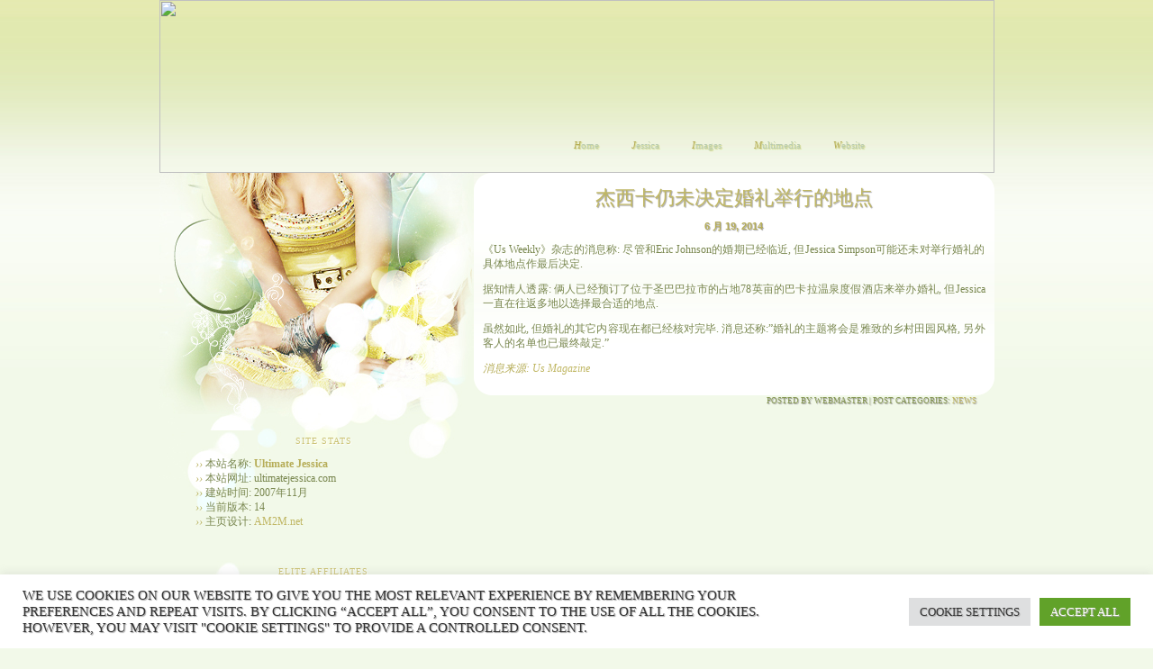

--- FILE ---
content_type: text/html; charset=UTF-8
request_url: https://www.ultimatejessica.com/2014/06/jessica-simpson-indecisive-on-wedding-venue-with-fiance-eric-johnson/
body_size: 11909
content:
<!DOCTYPE html PUBLIC "-//W3C//DTD XHTML 1.0 Transitional//EN"

"http://www.w3.org/TR/xhtml1/DTD/xhtml1-transitional.dtd">

<html xmlns="http://www.w3.org/1999/xhtml" lang="en" xml:lang="en">

<head>

<meta http-equiv="Content-Type" content="text/html; charset=utf-8" />

<title>ULTIMATEJESSICA.COM (杰西卡•辛普森 中文歌迷网) || Your No.1 Chinese Fansite for Jessica Simpson  &raquo;   &raquo; 杰西卡仍未决定婚礼举行的地点</title>



<meta name="generator" content="WordPress 6.9" />
<link rel="stylesheet" href="https://www.ultimatejessica.com/wp-content/themes/jess/style.css" type="text/css" media="screen" />
<link rel="shortcut icon" href="http://www.ultimatejessica.com/favicon.ico" />
<link rel="alternate" type="application/rss+xml" title="ULTIMATEJESSICA.COM (杰西卡•辛普森 中文歌迷网) || Your No.1 Chinese Fansite for Jessica Simpson RSS Feed" href="https://www.ultimatejessica.com/feed/" />
<link rel="pingback" href="https://www.ultimatejessica.com/xmlrpc.php" />
<meta name='robots' content='max-image-preview:large' />
<link rel="alternate" type="application/rss+xml" title="ULTIMATEJESSICA.COM (杰西卡•辛普森 中文歌迷网) || Your No.1 Chinese Fansite for Jessica Simpson &raquo; 杰西卡仍未决定婚礼举行的地点 评论 Feed" href="https://www.ultimatejessica.com/2014/06/jessica-simpson-indecisive-on-wedding-venue-with-fiance-eric-johnson/feed/" />
<link rel="alternate" title="oEmbed (JSON)" type="application/json+oembed" href="https://www.ultimatejessica.com/wp-json/oembed/1.0/embed?url=https%3A%2F%2Fwww.ultimatejessica.com%2F2014%2F06%2Fjessica-simpson-indecisive-on-wedding-venue-with-fiance-eric-johnson%2F" />
<link rel="alternate" title="oEmbed (XML)" type="text/xml+oembed" href="https://www.ultimatejessica.com/wp-json/oembed/1.0/embed?url=https%3A%2F%2Fwww.ultimatejessica.com%2F2014%2F06%2Fjessica-simpson-indecisive-on-wedding-venue-with-fiance-eric-johnson%2F&#038;format=xml" />
<style id='wp-img-auto-sizes-contain-inline-css' type='text/css'>
img:is([sizes=auto i],[sizes^="auto," i]){contain-intrinsic-size:3000px 1500px}
/*# sourceURL=wp-img-auto-sizes-contain-inline-css */
</style>
<style id='wp-emoji-styles-inline-css' type='text/css'>

	img.wp-smiley, img.emoji {
		display: inline !important;
		border: none !important;
		box-shadow: none !important;
		height: 1em !important;
		width: 1em !important;
		margin: 0 0.07em !important;
		vertical-align: -0.1em !important;
		background: none !important;
		padding: 0 !important;
	}
/*# sourceURL=wp-emoji-styles-inline-css */
</style>
<style id='wp-block-library-inline-css' type='text/css'>
:root{--wp-block-synced-color:#7a00df;--wp-block-synced-color--rgb:122,0,223;--wp-bound-block-color:var(--wp-block-synced-color);--wp-editor-canvas-background:#ddd;--wp-admin-theme-color:#007cba;--wp-admin-theme-color--rgb:0,124,186;--wp-admin-theme-color-darker-10:#006ba1;--wp-admin-theme-color-darker-10--rgb:0,107,160.5;--wp-admin-theme-color-darker-20:#005a87;--wp-admin-theme-color-darker-20--rgb:0,90,135;--wp-admin-border-width-focus:2px}@media (min-resolution:192dpi){:root{--wp-admin-border-width-focus:1.5px}}.wp-element-button{cursor:pointer}:root .has-very-light-gray-background-color{background-color:#eee}:root .has-very-dark-gray-background-color{background-color:#313131}:root .has-very-light-gray-color{color:#eee}:root .has-very-dark-gray-color{color:#313131}:root .has-vivid-green-cyan-to-vivid-cyan-blue-gradient-background{background:linear-gradient(135deg,#00d084,#0693e3)}:root .has-purple-crush-gradient-background{background:linear-gradient(135deg,#34e2e4,#4721fb 50%,#ab1dfe)}:root .has-hazy-dawn-gradient-background{background:linear-gradient(135deg,#faaca8,#dad0ec)}:root .has-subdued-olive-gradient-background{background:linear-gradient(135deg,#fafae1,#67a671)}:root .has-atomic-cream-gradient-background{background:linear-gradient(135deg,#fdd79a,#004a59)}:root .has-nightshade-gradient-background{background:linear-gradient(135deg,#330968,#31cdcf)}:root .has-midnight-gradient-background{background:linear-gradient(135deg,#020381,#2874fc)}:root{--wp--preset--font-size--normal:16px;--wp--preset--font-size--huge:42px}.has-regular-font-size{font-size:1em}.has-larger-font-size{font-size:2.625em}.has-normal-font-size{font-size:var(--wp--preset--font-size--normal)}.has-huge-font-size{font-size:var(--wp--preset--font-size--huge)}.has-text-align-center{text-align:center}.has-text-align-left{text-align:left}.has-text-align-right{text-align:right}.has-fit-text{white-space:nowrap!important}#end-resizable-editor-section{display:none}.aligncenter{clear:both}.items-justified-left{justify-content:flex-start}.items-justified-center{justify-content:center}.items-justified-right{justify-content:flex-end}.items-justified-space-between{justify-content:space-between}.screen-reader-text{border:0;clip-path:inset(50%);height:1px;margin:-1px;overflow:hidden;padding:0;position:absolute;width:1px;word-wrap:normal!important}.screen-reader-text:focus{background-color:#ddd;clip-path:none;color:#444;display:block;font-size:1em;height:auto;left:5px;line-height:normal;padding:15px 23px 14px;text-decoration:none;top:5px;width:auto;z-index:100000}html :where(.has-border-color){border-style:solid}html :where([style*=border-top-color]){border-top-style:solid}html :where([style*=border-right-color]){border-right-style:solid}html :where([style*=border-bottom-color]){border-bottom-style:solid}html :where([style*=border-left-color]){border-left-style:solid}html :where([style*=border-width]){border-style:solid}html :where([style*=border-top-width]){border-top-style:solid}html :where([style*=border-right-width]){border-right-style:solid}html :where([style*=border-bottom-width]){border-bottom-style:solid}html :where([style*=border-left-width]){border-left-style:solid}html :where(img[class*=wp-image-]){height:auto;max-width:100%}:where(figure){margin:0 0 1em}html :where(.is-position-sticky){--wp-admin--admin-bar--position-offset:var(--wp-admin--admin-bar--height,0px)}@media screen and (max-width:600px){html :where(.is-position-sticky){--wp-admin--admin-bar--position-offset:0px}}

/*# sourceURL=wp-block-library-inline-css */
</style><style id='global-styles-inline-css' type='text/css'>
:root{--wp--preset--aspect-ratio--square: 1;--wp--preset--aspect-ratio--4-3: 4/3;--wp--preset--aspect-ratio--3-4: 3/4;--wp--preset--aspect-ratio--3-2: 3/2;--wp--preset--aspect-ratio--2-3: 2/3;--wp--preset--aspect-ratio--16-9: 16/9;--wp--preset--aspect-ratio--9-16: 9/16;--wp--preset--color--black: #000000;--wp--preset--color--cyan-bluish-gray: #abb8c3;--wp--preset--color--white: #ffffff;--wp--preset--color--pale-pink: #f78da7;--wp--preset--color--vivid-red: #cf2e2e;--wp--preset--color--luminous-vivid-orange: #ff6900;--wp--preset--color--luminous-vivid-amber: #fcb900;--wp--preset--color--light-green-cyan: #7bdcb5;--wp--preset--color--vivid-green-cyan: #00d084;--wp--preset--color--pale-cyan-blue: #8ed1fc;--wp--preset--color--vivid-cyan-blue: #0693e3;--wp--preset--color--vivid-purple: #9b51e0;--wp--preset--gradient--vivid-cyan-blue-to-vivid-purple: linear-gradient(135deg,rgb(6,147,227) 0%,rgb(155,81,224) 100%);--wp--preset--gradient--light-green-cyan-to-vivid-green-cyan: linear-gradient(135deg,rgb(122,220,180) 0%,rgb(0,208,130) 100%);--wp--preset--gradient--luminous-vivid-amber-to-luminous-vivid-orange: linear-gradient(135deg,rgb(252,185,0) 0%,rgb(255,105,0) 100%);--wp--preset--gradient--luminous-vivid-orange-to-vivid-red: linear-gradient(135deg,rgb(255,105,0) 0%,rgb(207,46,46) 100%);--wp--preset--gradient--very-light-gray-to-cyan-bluish-gray: linear-gradient(135deg,rgb(238,238,238) 0%,rgb(169,184,195) 100%);--wp--preset--gradient--cool-to-warm-spectrum: linear-gradient(135deg,rgb(74,234,220) 0%,rgb(151,120,209) 20%,rgb(207,42,186) 40%,rgb(238,44,130) 60%,rgb(251,105,98) 80%,rgb(254,248,76) 100%);--wp--preset--gradient--blush-light-purple: linear-gradient(135deg,rgb(255,206,236) 0%,rgb(152,150,240) 100%);--wp--preset--gradient--blush-bordeaux: linear-gradient(135deg,rgb(254,205,165) 0%,rgb(254,45,45) 50%,rgb(107,0,62) 100%);--wp--preset--gradient--luminous-dusk: linear-gradient(135deg,rgb(255,203,112) 0%,rgb(199,81,192) 50%,rgb(65,88,208) 100%);--wp--preset--gradient--pale-ocean: linear-gradient(135deg,rgb(255,245,203) 0%,rgb(182,227,212) 50%,rgb(51,167,181) 100%);--wp--preset--gradient--electric-grass: linear-gradient(135deg,rgb(202,248,128) 0%,rgb(113,206,126) 100%);--wp--preset--gradient--midnight: linear-gradient(135deg,rgb(2,3,129) 0%,rgb(40,116,252) 100%);--wp--preset--font-size--small: 13px;--wp--preset--font-size--medium: 20px;--wp--preset--font-size--large: 36px;--wp--preset--font-size--x-large: 42px;--wp--preset--spacing--20: 0.44rem;--wp--preset--spacing--30: 0.67rem;--wp--preset--spacing--40: 1rem;--wp--preset--spacing--50: 1.5rem;--wp--preset--spacing--60: 2.25rem;--wp--preset--spacing--70: 3.38rem;--wp--preset--spacing--80: 5.06rem;--wp--preset--shadow--natural: 6px 6px 9px rgba(0, 0, 0, 0.2);--wp--preset--shadow--deep: 12px 12px 50px rgba(0, 0, 0, 0.4);--wp--preset--shadow--sharp: 6px 6px 0px rgba(0, 0, 0, 0.2);--wp--preset--shadow--outlined: 6px 6px 0px -3px rgb(255, 255, 255), 6px 6px rgb(0, 0, 0);--wp--preset--shadow--crisp: 6px 6px 0px rgb(0, 0, 0);}:where(.is-layout-flex){gap: 0.5em;}:where(.is-layout-grid){gap: 0.5em;}body .is-layout-flex{display: flex;}.is-layout-flex{flex-wrap: wrap;align-items: center;}.is-layout-flex > :is(*, div){margin: 0;}body .is-layout-grid{display: grid;}.is-layout-grid > :is(*, div){margin: 0;}:where(.wp-block-columns.is-layout-flex){gap: 2em;}:where(.wp-block-columns.is-layout-grid){gap: 2em;}:where(.wp-block-post-template.is-layout-flex){gap: 1.25em;}:where(.wp-block-post-template.is-layout-grid){gap: 1.25em;}.has-black-color{color: var(--wp--preset--color--black) !important;}.has-cyan-bluish-gray-color{color: var(--wp--preset--color--cyan-bluish-gray) !important;}.has-white-color{color: var(--wp--preset--color--white) !important;}.has-pale-pink-color{color: var(--wp--preset--color--pale-pink) !important;}.has-vivid-red-color{color: var(--wp--preset--color--vivid-red) !important;}.has-luminous-vivid-orange-color{color: var(--wp--preset--color--luminous-vivid-orange) !important;}.has-luminous-vivid-amber-color{color: var(--wp--preset--color--luminous-vivid-amber) !important;}.has-light-green-cyan-color{color: var(--wp--preset--color--light-green-cyan) !important;}.has-vivid-green-cyan-color{color: var(--wp--preset--color--vivid-green-cyan) !important;}.has-pale-cyan-blue-color{color: var(--wp--preset--color--pale-cyan-blue) !important;}.has-vivid-cyan-blue-color{color: var(--wp--preset--color--vivid-cyan-blue) !important;}.has-vivid-purple-color{color: var(--wp--preset--color--vivid-purple) !important;}.has-black-background-color{background-color: var(--wp--preset--color--black) !important;}.has-cyan-bluish-gray-background-color{background-color: var(--wp--preset--color--cyan-bluish-gray) !important;}.has-white-background-color{background-color: var(--wp--preset--color--white) !important;}.has-pale-pink-background-color{background-color: var(--wp--preset--color--pale-pink) !important;}.has-vivid-red-background-color{background-color: var(--wp--preset--color--vivid-red) !important;}.has-luminous-vivid-orange-background-color{background-color: var(--wp--preset--color--luminous-vivid-orange) !important;}.has-luminous-vivid-amber-background-color{background-color: var(--wp--preset--color--luminous-vivid-amber) !important;}.has-light-green-cyan-background-color{background-color: var(--wp--preset--color--light-green-cyan) !important;}.has-vivid-green-cyan-background-color{background-color: var(--wp--preset--color--vivid-green-cyan) !important;}.has-pale-cyan-blue-background-color{background-color: var(--wp--preset--color--pale-cyan-blue) !important;}.has-vivid-cyan-blue-background-color{background-color: var(--wp--preset--color--vivid-cyan-blue) !important;}.has-vivid-purple-background-color{background-color: var(--wp--preset--color--vivid-purple) !important;}.has-black-border-color{border-color: var(--wp--preset--color--black) !important;}.has-cyan-bluish-gray-border-color{border-color: var(--wp--preset--color--cyan-bluish-gray) !important;}.has-white-border-color{border-color: var(--wp--preset--color--white) !important;}.has-pale-pink-border-color{border-color: var(--wp--preset--color--pale-pink) !important;}.has-vivid-red-border-color{border-color: var(--wp--preset--color--vivid-red) !important;}.has-luminous-vivid-orange-border-color{border-color: var(--wp--preset--color--luminous-vivid-orange) !important;}.has-luminous-vivid-amber-border-color{border-color: var(--wp--preset--color--luminous-vivid-amber) !important;}.has-light-green-cyan-border-color{border-color: var(--wp--preset--color--light-green-cyan) !important;}.has-vivid-green-cyan-border-color{border-color: var(--wp--preset--color--vivid-green-cyan) !important;}.has-pale-cyan-blue-border-color{border-color: var(--wp--preset--color--pale-cyan-blue) !important;}.has-vivid-cyan-blue-border-color{border-color: var(--wp--preset--color--vivid-cyan-blue) !important;}.has-vivid-purple-border-color{border-color: var(--wp--preset--color--vivid-purple) !important;}.has-vivid-cyan-blue-to-vivid-purple-gradient-background{background: var(--wp--preset--gradient--vivid-cyan-blue-to-vivid-purple) !important;}.has-light-green-cyan-to-vivid-green-cyan-gradient-background{background: var(--wp--preset--gradient--light-green-cyan-to-vivid-green-cyan) !important;}.has-luminous-vivid-amber-to-luminous-vivid-orange-gradient-background{background: var(--wp--preset--gradient--luminous-vivid-amber-to-luminous-vivid-orange) !important;}.has-luminous-vivid-orange-to-vivid-red-gradient-background{background: var(--wp--preset--gradient--luminous-vivid-orange-to-vivid-red) !important;}.has-very-light-gray-to-cyan-bluish-gray-gradient-background{background: var(--wp--preset--gradient--very-light-gray-to-cyan-bluish-gray) !important;}.has-cool-to-warm-spectrum-gradient-background{background: var(--wp--preset--gradient--cool-to-warm-spectrum) !important;}.has-blush-light-purple-gradient-background{background: var(--wp--preset--gradient--blush-light-purple) !important;}.has-blush-bordeaux-gradient-background{background: var(--wp--preset--gradient--blush-bordeaux) !important;}.has-luminous-dusk-gradient-background{background: var(--wp--preset--gradient--luminous-dusk) !important;}.has-pale-ocean-gradient-background{background: var(--wp--preset--gradient--pale-ocean) !important;}.has-electric-grass-gradient-background{background: var(--wp--preset--gradient--electric-grass) !important;}.has-midnight-gradient-background{background: var(--wp--preset--gradient--midnight) !important;}.has-small-font-size{font-size: var(--wp--preset--font-size--small) !important;}.has-medium-font-size{font-size: var(--wp--preset--font-size--medium) !important;}.has-large-font-size{font-size: var(--wp--preset--font-size--large) !important;}.has-x-large-font-size{font-size: var(--wp--preset--font-size--x-large) !important;}
/*# sourceURL=global-styles-inline-css */
</style>

<style id='classic-theme-styles-inline-css' type='text/css'>
/*! This file is auto-generated */
.wp-block-button__link{color:#fff;background-color:#32373c;border-radius:9999px;box-shadow:none;text-decoration:none;padding:calc(.667em + 2px) calc(1.333em + 2px);font-size:1.125em}.wp-block-file__button{background:#32373c;color:#fff;text-decoration:none}
/*# sourceURL=/wp-includes/css/classic-themes.min.css */
</style>
<link rel='stylesheet' id='cookie-law-info-css' href='https://www.ultimatejessica.com/wp-content/plugins/cookie-law-info/legacy/public/css/cookie-law-info-public.css?ver=3.3.9.1' type='text/css' media='all' />
<link rel='stylesheet' id='cookie-law-info-gdpr-css' href='https://www.ultimatejessica.com/wp-content/plugins/cookie-law-info/legacy/public/css/cookie-law-info-gdpr.css?ver=3.3.9.1' type='text/css' media='all' />
<link rel='stylesheet' id='wp-pagenavi-css' href='https://www.ultimatejessica.com/wp-content/plugins/wp-pagenavi/pagenavi-css.css?ver=2.70' type='text/css' media='all' />
<script type="text/javascript" src="https://www.ultimatejessica.com/wp-includes/js/jquery/jquery.min.js?ver=3.7.1" id="jquery-core-js"></script>
<script type="text/javascript" src="https://www.ultimatejessica.com/wp-includes/js/jquery/jquery-migrate.min.js?ver=3.4.1" id="jquery-migrate-js"></script>
<script type="text/javascript" id="cookie-law-info-js-extra">
/* <![CDATA[ */
var Cli_Data = {"nn_cookie_ids":[],"cookielist":[],"non_necessary_cookies":[],"ccpaEnabled":"","ccpaRegionBased":"","ccpaBarEnabled":"","strictlyEnabled":["necessary","obligatoire"],"ccpaType":"gdpr","js_blocking":"1","custom_integration":"","triggerDomRefresh":"","secure_cookies":""};
var cli_cookiebar_settings = {"animate_speed_hide":"500","animate_speed_show":"500","background":"#FFF","border":"#b1a6a6c2","border_on":"","button_1_button_colour":"#61a229","button_1_button_hover":"#4e8221","button_1_link_colour":"#fff","button_1_as_button":"1","button_1_new_win":"","button_2_button_colour":"#333","button_2_button_hover":"#292929","button_2_link_colour":"#444","button_2_as_button":"","button_2_hidebar":"","button_3_button_colour":"#dedfe0","button_3_button_hover":"#b2b2b3","button_3_link_colour":"#333333","button_3_as_button":"1","button_3_new_win":"","button_4_button_colour":"#dedfe0","button_4_button_hover":"#b2b2b3","button_4_link_colour":"#333333","button_4_as_button":"1","button_7_button_colour":"#61a229","button_7_button_hover":"#4e8221","button_7_link_colour":"#fff","button_7_as_button":"1","button_7_new_win":"","font_family":"inherit","header_fix":"","notify_animate_hide":"1","notify_animate_show":"","notify_div_id":"#cookie-law-info-bar","notify_position_horizontal":"right","notify_position_vertical":"bottom","scroll_close":"","scroll_close_reload":"","accept_close_reload":"","reject_close_reload":"","showagain_tab":"","showagain_background":"#fff","showagain_border":"#000","showagain_div_id":"#cookie-law-info-again","showagain_x_position":"100px","text":"#333333","show_once_yn":"","show_once":"10000","logging_on":"","as_popup":"","popup_overlay":"1","bar_heading_text":"","cookie_bar_as":"banner","popup_showagain_position":"bottom-right","widget_position":"left"};
var log_object = {"ajax_url":"https://www.ultimatejessica.com/wp-admin/admin-ajax.php"};
//# sourceURL=cookie-law-info-js-extra
/* ]]> */
</script>
<script type="text/javascript" src="https://www.ultimatejessica.com/wp-content/plugins/cookie-law-info/legacy/public/js/cookie-law-info-public.js?ver=3.3.9.1" id="cookie-law-info-js"></script>
<link rel="https://api.w.org/" href="https://www.ultimatejessica.com/wp-json/" /><link rel="alternate" title="JSON" type="application/json" href="https://www.ultimatejessica.com/wp-json/wp/v2/posts/416" /><link rel="EditURI" type="application/rsd+xml" title="RSD" href="https://www.ultimatejessica.com/xmlrpc.php?rsd" />
<meta name="generator" content="WordPress 6.9" />
<link rel="canonical" href="https://www.ultimatejessica.com/2014/06/jessica-simpson-indecisive-on-wedding-venue-with-fiance-eric-johnson/" />
<link rel='shortlink' href='https://www.ultimatejessica.com/?p=416' />
            <style>
                body {
                    -webkit-touch-callout: none;
                    -webkit-user-select: none;
                    -khtml-user-select: none;
                    -moz-user-select: none;
                    -ms-user-select: none;
                    user-select: none;
                }
            </style>


            <script type="text/javascript">
                //<![CDATA[
                document.onkeypress = function(event) {
                    event = (event || window.event);
                    if (event.keyCode === 123) {
                        //alert('No F-12');
                        return false;
                    }
                };
                document.onmousedown = function(event) {
                    event = (event || window.event);
                    if (event.keyCode === 123) {
                        //alert('No F-keys');
                        return false;
                    }
                };
                document.onkeydown = function(event) {
                    event = (event || window.event);
                    if (event.keyCode === 123) {
                        //alert('No F-keys');
                        return false;
                    }
                };

                function contentprotector() {
                    return false;
                }
                function mousehandler(e) {
                    var myevent = (isNS) ? e : event;
                    var eventbutton = (isNS) ? myevent.which : myevent.button;
                    if ((eventbutton === 2) || (eventbutton === 3))
                        return false;
                }
                document.oncontextmenu = contentprotector;
                document.onmouseup = contentprotector;
                var isCtrl = false;
                window.onkeyup = function(e)
                {
                    if (e.which === 17)
                        isCtrl = false;
                }

                window.onkeydown = function(e)
                {
                    if (e.which === 17)
                        isCtrl = true;
                    if (((e.which === 85) || (e.which === 65) || (e.which === 80) || (e.which === 88) || (e.which === 67) || (e.which === 86) || (e.which === 83)) && isCtrl === true)
                    {
                        return false;
                    }
                }
                isCtrl = false;
                document.ondragstart = contentprotector;
                //]]>
            </script>
            <link rel='stylesheet' id='cookie-law-info-table-css' href='https://www.ultimatejessica.com/wp-content/plugins/cookie-law-info/legacy/public/css/cookie-law-info-table.css?ver=3.3.9.1' type='text/css' media='all' />
</head>





<body>


<div id="maincontainer">





<div style="position: absolute; top: 145px; width: 492px; left: 442px; height: 50px;" ><ul class="solidblockmenu">



<!--------------------MENU------------------------->


<li><a href="http://www.ultimatejessica.com"><i>H</i>ome</a></li>
<li><a href="http://www.ultimatejessica.com/jessica"><i>J</i>essica</a></li>
<li><a href="http://www.jess-images.com" target="_blank"><i>I</i>mages</a></li>
<li><a href="http://www.ultimatejessica.com/multimedia"><i>M</i>ultimedia</a></li>
<li><a href="http://www.ultimatejessica.com/online"><i>W</i>ebsite</a></li>


<!--------------------MENU------------------------->







</ul>
<br style="clear: left" /><p class="iepara"></p></div>


<div id="topsection"><div class="innertube"><center>


<img src="http://www.ultimatejessica.com/wp-content/themes/jess/images/header.jpg" width="927" height="192" border="0" usemap="#Map"> 
<map name="Map">
  <area shape="rect" coords="301,89,624,142" href="http://www.ultimatejessica.com" alt="Ultimate Jessica">
</map>


</center></div></div>



<div id="contentwrapper">

<div id="contentcolumn">

<div class="innertube">
  
<div class="all">

<div class="title">
<a href="https://www.ultimatejessica.com/2014/06/jessica-simpson-indecisive-on-wedding-venue-with-fiance-eric-johnson/" rel="bookmark" title="Permanent Link: 杰西卡仍未决定婚礼举行的地点">杰西卡仍未决定婚礼举行的地点</a>
</div>

<div class="date">
6 月 19, 2014  
</div>

 <div class="content" >

<p>《Us Weekly》杂志的消息称: 尽管和Eric Johnson的婚期已经临近, 但Jessica Simpson可能还未对举行婚礼的具体地点作最后决定.</p>
<p>据知情人透露: 俩人已经预订了位于圣巴巴拉市的占地78英亩的巴卡拉温泉度假酒店来举办婚礼, 但Jessica一直在往返多地以选择最合适的地点.</p>
<p>虽然如此, 但婚礼的其它内容现在都已经核对完毕. 消息还称:&#8221;婚礼的主题将会是雅致的乡村田园风格, 另外客人的名单也已最终敲定.&#8221;</p>
<p><em>消息来源: <a href="http://www.usmagazine.com/celebrity-news/news/jessica-simpson-indecisive-on-wedding-venue-with-fiance-eric-johnson--2014186" target="_blank">Us Magazine</a></em></p>
 

</div>

<div class="meta" >

Posted by

 Webmaster | Post Categories: <a href="https://www.ultimatejessica.com/category/news/" rel="category tag">news</a>
 </div> </div>

















</div>

</div>

</div>













<div id="leftcolumn">

<div class="innertube"><br><br><br><br><br><br><br><br><br><br><br><br><br><br><br><br><br><br><br><br><br><br><br><br><br><br>









<!--------------------LEFT SIDEBAR TABLE 1------------------------->



<div class="sidebar_all">
	
<div class="sidebar_title">


Site stats


</div><div class="sidebar_content">


<i>&rsaquo;&rsaquo;</i> 本站名称: <b>Ultimate Jessica</b><br/>
<i>&rsaquo;&rsaquo;</i> 本站网址: ultimatejessica.com<br/>
<i>&rsaquo;&rsaquo;</i> 建站时间: 2007年11月<br/>
<i>&rsaquo;&rsaquo;</i> 当前版本: 14<br/>
<i>&rsaquo;&rsaquo;</i> 主页设计: <a href="http://www.am2m.net" target="_blank">AM2M.net</a><br/>
<br/>


</div>

</div>
<!--------------------END LEFT SIDEBAR TABLE 1------------------------->









<!--------------------LEFT SIDEBAR TABLE 2------------------------->



<div class="sidebar_all"><div class="sidebar_title">


Elite affiliates


</div><div class="sidebar_content">



<center>
<a href="http://www.jamesmarsdenfan.net" target="_blank"><img src="http://www.ultimatejessica.com/v15/elite-james.jpg" alt="James Marsden Fan"></a> 
<a href="http://www.gloriaestefanchina.com" target="_blank"><img src="http://www.ultimatejessica.com/v15/elite-gloria.jpg" alt="Gloria Estefan China"></a>
<a href="http://www.enriqueonline.org" target="_blank"><img src="http://www.ultimatejessica.com/v15/elite-enrique.jpg" alt="Enrique Online"></a>
<a href="http://www.beyonceonline.org/" target="_blank"><img src="http://www.ultimatejessica.com/v15/elite-beyonce.jpg" alt="Beyonce Online"></a>	
<a href="http://www.matt-cohen.com" target="_blank"><img src="http://www.ultimatejessica.com/v15/elite-matt.jpg" alt="Charming Matt"></a>
<a href="http://www.gaspardfans.com/" target="_blank"><img src="http://www.ultimatejessica.com/v15/elite-gaspard.jpg" alt="Gaspard Fans"></a>
<a href="http://www.luca-argentero.net" target="_blank"><img src="http://www.ultimatejessica.com/v15/elite-luca.jpg" alt="Luca Argentero Daily"></a>
<a href="http://emmy-rossum.org/" target="_blank"><img src="http://www.ultimatejessica.com/v15/elite-emmy.jpg" alt="Emmy Rossum Online"></a>
<a href="http://andrew-garfield.net/" target="_blank"><img src="http://www.ultimatejessica.com/v15/elite-andrew.jpg" alt="Andrewr Garfield Fan"></a>
<a href="http://jennadewan.net/" target="_blank"><img src="http://www.ultimatejessica.com/v15/elite-jenna.jpg" alt="Irresistible Jenna Dewan"></a>

</center>



</div></div>
<!--------------------END LEFT SIDEBAR TABLE 2------------------------->






<!--------------------LEFT SIDEBAR TABLE 3------------------------->



<div class="sidebar_all"><div class="sidebar_title">


Top affiliates


</div><div class="sidebar_content">


HTTP:// <a href="https://ellefanningfan.net/" target="_blank">Elle Fanning Fan</a> | Elle Fanning<br/>
HTTP:// <a href="https://www.ultimatejessica.com/" target="_blank">Your Site Here</a> | Your Site Here<br/>



</div></div>
<!--------------------END LEFT SIDEBAR TABLE 3------------------------->






<!--------------------LEFT SIDEBAR TABLE 4------------------------->



<div class="sidebar_all"><div class="sidebar_title">


Current projects


</div><div class="sidebar_content">
	
<table width="100%" valign="top" cellspacing="0" cellpadding="0"><tr><td width="90%" valign="top"> 
唱片名称: <b>Nashville Canyon, Pt. 2</b><br>
唱片类型: 数字EP<br>
发行公司: Nashville Canyon<br>
发行日期: 2025年9月5日<br>
<a href="https://music.163.com/album?id=276988151" target=_"blank">网易云音乐<a> | <a href="https://open.spotify.com/album/4dVwt4sPjocI44fF0mI1bx?si=pR-rpE2FTKOxyUjk3SEJBA" target=_"blank">Spotify<a> | <a href="https://music.apple.com/us/album/nashville-canyon-pt-2-ep/1823714209" target=_"blank">Apple Music<a>

</td><td width="10%"> 
<img src="http://www.ultimatejessica.com/img/disco/ep-nashvillecanyonp2-180.jpg" width="80" height="80" alt="Projects" title="Projects">
</td></tr></table><br> 

<table width="100%" valign="top" cellspacing="0" cellpadding="0"><tr><td width="90%" valign="top"> 
唱片名称: <b>Hopeless Romance</b><br>
唱片类型: 数字单曲<br>
发行公司: Nashville Canyon<br>
发行日期: 2025年8月21日<br>
<a href="https://music.163.com/album?id=280972335" target=_"blank">网易云音乐<a> | <a href="https://open.spotify.com/album/4T4LzJnQfQBgzBpvL1GhrI?si=RyZYNX8MTCm0oXblZ_iTSA" target=_"blank">Spotify<a>

</td><td width="10%"> 
<img src="http://www.ultimatejessica.com/img/disco/single-hopelessromance-180.jpg" width="80" height="80" alt="Projects" title="Projects">
</td></tr></table><br> 

<table width="100%" valign="top" cellspacing="0" cellpadding="0"><tr><td width="90%" valign="top"> 
唱片名称: <b>Fade</b><br>
唱片类型: 数字单曲<br>
发行公司: Nashville Canyon<br>
发行日期: 2025年7月22日<br>
<a href="https://music.163.com/album?id=276985847" target=_"blank">网易云音乐<a> | <a href="https://open.spotify.com/album/5oSAD8UeziSCdawtqtiAh4?si=GvCMiK8MQoSVvVHBSWzwcg" target=_"blank">Spotify<a>

</td><td width="10%"> 
<img src="http://www.ultimatejessica.com/img/disco/single-fade-180.jpg" width="80" height="80" alt="Projects" title="Projects">
</td></tr></table><br>	

<table width="100%" valign="top" cellspacing="0" cellpadding="0"><tr><td width="90%" valign="top"> 
唱片名称: <b>Nashville Canyon, Pt. 1</b><br>
唱片类型: 数字EP<br>
发行公司: Nashville Canyon<br>
发行日期: 2025年3月21日<br>
<a href="https://music.163.com/#/album?id=261351235" target=_"blank">网易云音乐<a> | <a href="https://open.spotify.com/album/2VJjooD2iai6cYs3l1SlgI" target=_"blank">Spotify<a> | <a href="https://music.apple.com/us/album/nashville-canyon-pt-1-ep/1793331943" target=_"blank">Apple Music<a>

</td><td width="10%"> 
<img src="http://www.ultimatejessica.com/img/disco/ep-nashvillecanyonp1-180.jpg" width="80" height="80" alt="Projects" title="Projects">
</td></tr></table><br> 

<table width="100%" valign="top" cellspacing="0" cellpadding="0"><tr><td width="90%" valign="top"> 
唱片名称: <b>Leave</b><br>
唱片类型: 数字单曲<br>
发行公司: Nashville Canyon<br>
发行日期: 2025年3月7日<br>
<a href="https://music.163.com/album?id=262849672" target=_"blank">网易云音乐<a> | <a href="https://open.spotify.com/album/3K0GFxgqI1JO0y7yXDhs5M" target=_"blank">Spotify<a>

</td><td width="10%"> 
<img src="http://www.ultimatejessica.com/img/disco/single-leave-180.jpg" width="80" height="80" alt="Projects" title="Projects">
</td></tr></table><br> 

<table width="100%" valign="top" cellspacing="0" cellpadding="0"><tr><td width="90%" valign="top"> 
唱片名称: <b>Use My Heart Against Me</b><br>
唱片类型: 数字单曲<br>
发行公司: Nashville Canyon<br>
发行日期: 2025年2月21日<br>
<a href="https://music.163.com/album?id=261663730" target=_"blank">网易云音乐<a> | <a href="https://open.spotify.com/album/2VJjooD2iai6cYs3l1SlgI" target=_"blank">Spotify<a>

</td><td width="10%"> 
<img src="http://www.ultimatejessica.com/img/disco/single-usemyheartagainstme-180.jpg" width="80" height="80" alt="Projects" title="Projects">
</td></tr></table><br> 

<table width="100%" valign="top" cellspacing="0" cellpadding="0"><tr><td width="90%" valign="top"> 
唱片名称: <b>Particles</b><br>
唱片类型: 数字单曲<br>
发行日期: 2021年11月11日<br>
<a href="https://music.163.com/album?id=135930894" target=_"blank">网易云音乐<a> | <a href="https://open.spotify.com/album/1SyXdBexSpid5DYf29cWvb" target=_"blank">Spotify<a> | <a href="https://music.apple.com/us/album/particles-single/1594474604" target=_"blank">Apple Music<a>

</td><td width="10%"> 
<img src="http://www.ultimatejessica.com/img/disco/single-particles-180.jpg" width="80" height="80" alt="Projects" title="Projects">
</td></tr></table><br> 
	
	
</div></div>
<!--------------------END LEFT SIDEBAR TABLE 4------------------------->





<!--------------------LEFT SIDEBAR TABLE 5------------------------->



<div class="sidebar_all"><div class="sidebar_title">


Disclaimer


</div><div class="sidebar_content">


UltimateJessica(杰西卡•辛普森中文歌迷网)是由歌迷自行建立并管理的非官方性质的粉丝网站, 我们和Jessica Simpson本人及其所属经济公司或唱片公司并没有联系. 本站发布的所有资料信息,图片及影音资源全部归原作者版权所有, 我们没有任何侵犯版权的意图. 如果您想转载本站所发布的资源, 请记得标明出处. 禁止任何人对我们标明为独家的资源进行修改后重新发布, 违者必究.



</div></div>
<!--------------------END LEFT SIDEBAR TABLE 5------------------------->



<br><br>
<center><form method="get" id="searchform" action="/index.php">
<div><input type="text" value="" name="s" id="s" />
<input type="submit" id="searchsubmit" value="Search" />
</div>
</form></center>
<br><br></div></div>













<div id="footer">

<a href="http://am2m.net" target="_blank">Designed by AM2M.net</a>
 |

<a href="https://www.ultimatejessica.com/feed/">Entries (RSS)</a>
 | 
<a href="https://www.ultimatejessica.com/comments/feed/">Comments (RSS)</a>
 | 

<a href="http://wordpress.org" target="_blank">Powered by Wordpress</a>


<script type="speculationrules">
{"prefetch":[{"source":"document","where":{"and":[{"href_matches":"/*"},{"not":{"href_matches":["/wp-*.php","/wp-admin/*","/wp-content/uploads/wordpress/*","/wp-content/*","/wp-content/plugins/*","/wp-content/themes/jess/*","/*\\?(.+)"]}},{"not":{"selector_matches":"a[rel~=\"nofollow\"]"}},{"not":{"selector_matches":".no-prefetch, .no-prefetch a"}}]},"eagerness":"conservative"}]}
</script>
<!--googleoff: all--><div id="cookie-law-info-bar" data-nosnippet="true"><span><div class="cli-bar-container cli-style-v2"><div class="cli-bar-message">We use cookies on our website to give you the most relevant experience by remembering your preferences and repeat visits. By clicking “Accept All”, you consent to the use of ALL the cookies. However, you may visit "Cookie Settings" to provide a controlled consent.</div><div class="cli-bar-btn_container"><a role='button' class="medium cli-plugin-button cli-plugin-main-button cli_settings_button" style="margin:0px 5px 0px 0px">Cookie Settings</a><a id="wt-cli-accept-all-btn" role='button' data-cli_action="accept_all" class="wt-cli-element medium cli-plugin-button wt-cli-accept-all-btn cookie_action_close_header cli_action_button">Accept All</a></div></div></span></div><div id="cookie-law-info-again" data-nosnippet="true"><span id="cookie_hdr_showagain">Manage consent</span></div><div class="cli-modal" data-nosnippet="true" id="cliSettingsPopup" tabindex="-1" role="dialog" aria-labelledby="cliSettingsPopup" aria-hidden="true">
  <div class="cli-modal-dialog" role="document">
	<div class="cli-modal-content cli-bar-popup">
		  <button type="button" class="cli-modal-close" id="cliModalClose">
			<svg class="" viewBox="0 0 24 24"><path d="M19 6.41l-1.41-1.41-5.59 5.59-5.59-5.59-1.41 1.41 5.59 5.59-5.59 5.59 1.41 1.41 5.59-5.59 5.59 5.59 1.41-1.41-5.59-5.59z"></path><path d="M0 0h24v24h-24z" fill="none"></path></svg>
			<span class="wt-cli-sr-only">Close</span>
		  </button>
		  <div class="cli-modal-body">
			<div class="cli-container-fluid cli-tab-container">
	<div class="cli-row">
		<div class="cli-col-12 cli-align-items-stretch cli-px-0">
			<div class="cli-privacy-overview">
				<h4>Privacy Overview</h4>				<div class="cli-privacy-content">
					<div class="cli-privacy-content-text">This website uses cookies to improve your experience while you navigate through the website. Out of these, the cookies that are categorized as necessary are stored on your browser as they are essential for the working of basic functionalities of the website. We also use third-party cookies that help us analyze and understand how you use this website. These cookies will be stored in your browser only with your consent. You also have the option to opt-out of these cookies. But opting out of some of these cookies may affect your browsing experience.</div>
				</div>
				<a class="cli-privacy-readmore" aria-label="Show more" role="button" data-readmore-text="Show more" data-readless-text="Show less"></a>			</div>
		</div>
		<div class="cli-col-12 cli-align-items-stretch cli-px-0 cli-tab-section-container">
												<div class="cli-tab-section">
						<div class="cli-tab-header">
							<a role="button" tabindex="0" class="cli-nav-link cli-settings-mobile" data-target="necessary" data-toggle="cli-toggle-tab">
								Necessary							</a>
															<div class="wt-cli-necessary-checkbox">
									<input type="checkbox" class="cli-user-preference-checkbox"  id="wt-cli-checkbox-necessary" data-id="checkbox-necessary" checked="checked"  />
									<label class="form-check-label" for="wt-cli-checkbox-necessary">Necessary</label>
								</div>
								<span class="cli-necessary-caption">Always Enabled</span>
													</div>
						<div class="cli-tab-content">
							<div class="cli-tab-pane cli-fade" data-id="necessary">
								<div class="wt-cli-cookie-description">
									Necessary cookies are absolutely essential for the website to function properly. These cookies ensure basic functionalities and security features of the website, anonymously.
<table class="cookielawinfo-row-cat-table cookielawinfo-winter"><thead><tr><th class="cookielawinfo-column-1">Cookie</th><th class="cookielawinfo-column-3">Duration</th><th class="cookielawinfo-column-4">Description</th></tr></thead><tbody><tr class="cookielawinfo-row"><td class="cookielawinfo-column-1">cookielawinfo-checkbox-analytics</td><td class="cookielawinfo-column-3">11 months</td><td class="cookielawinfo-column-4">This cookie is set by GDPR Cookie Consent plugin. The cookie is used to store the user consent for the cookies in the category "Analytics".</td></tr><tr class="cookielawinfo-row"><td class="cookielawinfo-column-1">cookielawinfo-checkbox-functional</td><td class="cookielawinfo-column-3">11 months</td><td class="cookielawinfo-column-4">The cookie is set by GDPR cookie consent to record the user consent for the cookies in the category "Functional".</td></tr><tr class="cookielawinfo-row"><td class="cookielawinfo-column-1">cookielawinfo-checkbox-necessary</td><td class="cookielawinfo-column-3">11 months</td><td class="cookielawinfo-column-4">This cookie is set by GDPR Cookie Consent plugin. The cookies is used to store the user consent for the cookies in the category "Necessary".</td></tr><tr class="cookielawinfo-row"><td class="cookielawinfo-column-1">cookielawinfo-checkbox-others</td><td class="cookielawinfo-column-3">11 months</td><td class="cookielawinfo-column-4">This cookie is set by GDPR Cookie Consent plugin. The cookie is used to store the user consent for the cookies in the category "Other.</td></tr><tr class="cookielawinfo-row"><td class="cookielawinfo-column-1">cookielawinfo-checkbox-performance</td><td class="cookielawinfo-column-3">11 months</td><td class="cookielawinfo-column-4">This cookie is set by GDPR Cookie Consent plugin. The cookie is used to store the user consent for the cookies in the category "Performance".</td></tr><tr class="cookielawinfo-row"><td class="cookielawinfo-column-1">viewed_cookie_policy</td><td class="cookielawinfo-column-3">11 months</td><td class="cookielawinfo-column-4">The cookie is set by the GDPR Cookie Consent plugin and is used to store whether or not user has consented to the use of cookies. It does not store any personal data.</td></tr></tbody></table>								</div>
							</div>
						</div>
					</div>
																	<div class="cli-tab-section">
						<div class="cli-tab-header">
							<a role="button" tabindex="0" class="cli-nav-link cli-settings-mobile" data-target="functional" data-toggle="cli-toggle-tab">
								Functional							</a>
															<div class="cli-switch">
									<input type="checkbox" id="wt-cli-checkbox-functional" class="cli-user-preference-checkbox"  data-id="checkbox-functional" />
									<label for="wt-cli-checkbox-functional" class="cli-slider" data-cli-enable="Enabled" data-cli-disable="Disabled"><span class="wt-cli-sr-only">Functional</span></label>
								</div>
													</div>
						<div class="cli-tab-content">
							<div class="cli-tab-pane cli-fade" data-id="functional">
								<div class="wt-cli-cookie-description">
									Functional cookies help to perform certain functionalities like sharing the content of the website on social media platforms, collect feedbacks, and other third-party features.
								</div>
							</div>
						</div>
					</div>
																	<div class="cli-tab-section">
						<div class="cli-tab-header">
							<a role="button" tabindex="0" class="cli-nav-link cli-settings-mobile" data-target="performance" data-toggle="cli-toggle-tab">
								Performance							</a>
															<div class="cli-switch">
									<input type="checkbox" id="wt-cli-checkbox-performance" class="cli-user-preference-checkbox"  data-id="checkbox-performance" />
									<label for="wt-cli-checkbox-performance" class="cli-slider" data-cli-enable="Enabled" data-cli-disable="Disabled"><span class="wt-cli-sr-only">Performance</span></label>
								</div>
													</div>
						<div class="cli-tab-content">
							<div class="cli-tab-pane cli-fade" data-id="performance">
								<div class="wt-cli-cookie-description">
									Performance cookies are used to understand and analyze the key performance indexes of the website which helps in delivering a better user experience for the visitors.
								</div>
							</div>
						</div>
					</div>
																	<div class="cli-tab-section">
						<div class="cli-tab-header">
							<a role="button" tabindex="0" class="cli-nav-link cli-settings-mobile" data-target="analytics" data-toggle="cli-toggle-tab">
								Analytics							</a>
															<div class="cli-switch">
									<input type="checkbox" id="wt-cli-checkbox-analytics" class="cli-user-preference-checkbox"  data-id="checkbox-analytics" />
									<label for="wt-cli-checkbox-analytics" class="cli-slider" data-cli-enable="Enabled" data-cli-disable="Disabled"><span class="wt-cli-sr-only">Analytics</span></label>
								</div>
													</div>
						<div class="cli-tab-content">
							<div class="cli-tab-pane cli-fade" data-id="analytics">
								<div class="wt-cli-cookie-description">
									Analytical cookies are used to understand how visitors interact with the website. These cookies help provide information on metrics the number of visitors, bounce rate, traffic source, etc.
								</div>
							</div>
						</div>
					</div>
																	<div class="cli-tab-section">
						<div class="cli-tab-header">
							<a role="button" tabindex="0" class="cli-nav-link cli-settings-mobile" data-target="advertisement" data-toggle="cli-toggle-tab">
								Advertisement							</a>
															<div class="cli-switch">
									<input type="checkbox" id="wt-cli-checkbox-advertisement" class="cli-user-preference-checkbox"  data-id="checkbox-advertisement" />
									<label for="wt-cli-checkbox-advertisement" class="cli-slider" data-cli-enable="Enabled" data-cli-disable="Disabled"><span class="wt-cli-sr-only">Advertisement</span></label>
								</div>
													</div>
						<div class="cli-tab-content">
							<div class="cli-tab-pane cli-fade" data-id="advertisement">
								<div class="wt-cli-cookie-description">
									Advertisement cookies are used to provide visitors with relevant ads and marketing campaigns. These cookies track visitors across websites and collect information to provide customized ads.
								</div>
							</div>
						</div>
					</div>
																	<div class="cli-tab-section">
						<div class="cli-tab-header">
							<a role="button" tabindex="0" class="cli-nav-link cli-settings-mobile" data-target="others" data-toggle="cli-toggle-tab">
								Others							</a>
															<div class="cli-switch">
									<input type="checkbox" id="wt-cli-checkbox-others" class="cli-user-preference-checkbox"  data-id="checkbox-others" />
									<label for="wt-cli-checkbox-others" class="cli-slider" data-cli-enable="Enabled" data-cli-disable="Disabled"><span class="wt-cli-sr-only">Others</span></label>
								</div>
													</div>
						<div class="cli-tab-content">
							<div class="cli-tab-pane cli-fade" data-id="others">
								<div class="wt-cli-cookie-description">
									Other uncategorized cookies are those that are being analyzed and have not been classified into a category as yet.
								</div>
							</div>
						</div>
					</div>
										</div>
	</div>
</div>
		  </div>
		  <div class="cli-modal-footer">
			<div class="wt-cli-element cli-container-fluid cli-tab-container">
				<div class="cli-row">
					<div class="cli-col-12 cli-align-items-stretch cli-px-0">
						<div class="cli-tab-footer wt-cli-privacy-overview-actions">
						
															<a id="wt-cli-privacy-save-btn" role="button" tabindex="0" data-cli-action="accept" class="wt-cli-privacy-btn cli_setting_save_button wt-cli-privacy-accept-btn cli-btn">SAVE &amp; ACCEPT</a>
													</div>
						
					</div>
				</div>
			</div>
		</div>
	</div>
  </div>
</div>
<div class="cli-modal-backdrop cli-fade cli-settings-overlay"></div>
<div class="cli-modal-backdrop cli-fade cli-popupbar-overlay"></div>
<!--googleon: all--><script id="wp-emoji-settings" type="application/json">
{"baseUrl":"https://s.w.org/images/core/emoji/17.0.2/72x72/","ext":".png","svgUrl":"https://s.w.org/images/core/emoji/17.0.2/svg/","svgExt":".svg","source":{"concatemoji":"https://www.ultimatejessica.com/wp-includes/js/wp-emoji-release.min.js?ver=6.9"}}
</script>
<script type="module">
/* <![CDATA[ */
/*! This file is auto-generated */
const a=JSON.parse(document.getElementById("wp-emoji-settings").textContent),o=(window._wpemojiSettings=a,"wpEmojiSettingsSupports"),s=["flag","emoji"];function i(e){try{var t={supportTests:e,timestamp:(new Date).valueOf()};sessionStorage.setItem(o,JSON.stringify(t))}catch(e){}}function c(e,t,n){e.clearRect(0,0,e.canvas.width,e.canvas.height),e.fillText(t,0,0);t=new Uint32Array(e.getImageData(0,0,e.canvas.width,e.canvas.height).data);e.clearRect(0,0,e.canvas.width,e.canvas.height),e.fillText(n,0,0);const a=new Uint32Array(e.getImageData(0,0,e.canvas.width,e.canvas.height).data);return t.every((e,t)=>e===a[t])}function p(e,t){e.clearRect(0,0,e.canvas.width,e.canvas.height),e.fillText(t,0,0);var n=e.getImageData(16,16,1,1);for(let e=0;e<n.data.length;e++)if(0!==n.data[e])return!1;return!0}function u(e,t,n,a){switch(t){case"flag":return n(e,"\ud83c\udff3\ufe0f\u200d\u26a7\ufe0f","\ud83c\udff3\ufe0f\u200b\u26a7\ufe0f")?!1:!n(e,"\ud83c\udde8\ud83c\uddf6","\ud83c\udde8\u200b\ud83c\uddf6")&&!n(e,"\ud83c\udff4\udb40\udc67\udb40\udc62\udb40\udc65\udb40\udc6e\udb40\udc67\udb40\udc7f","\ud83c\udff4\u200b\udb40\udc67\u200b\udb40\udc62\u200b\udb40\udc65\u200b\udb40\udc6e\u200b\udb40\udc67\u200b\udb40\udc7f");case"emoji":return!a(e,"\ud83e\u1fac8")}return!1}function f(e,t,n,a){let r;const o=(r="undefined"!=typeof WorkerGlobalScope&&self instanceof WorkerGlobalScope?new OffscreenCanvas(300,150):document.createElement("canvas")).getContext("2d",{willReadFrequently:!0}),s=(o.textBaseline="top",o.font="600 32px Arial",{});return e.forEach(e=>{s[e]=t(o,e,n,a)}),s}function r(e){var t=document.createElement("script");t.src=e,t.defer=!0,document.head.appendChild(t)}a.supports={everything:!0,everythingExceptFlag:!0},new Promise(t=>{let n=function(){try{var e=JSON.parse(sessionStorage.getItem(o));if("object"==typeof e&&"number"==typeof e.timestamp&&(new Date).valueOf()<e.timestamp+604800&&"object"==typeof e.supportTests)return e.supportTests}catch(e){}return null}();if(!n){if("undefined"!=typeof Worker&&"undefined"!=typeof OffscreenCanvas&&"undefined"!=typeof URL&&URL.createObjectURL&&"undefined"!=typeof Blob)try{var e="postMessage("+f.toString()+"("+[JSON.stringify(s),u.toString(),c.toString(),p.toString()].join(",")+"));",a=new Blob([e],{type:"text/javascript"});const r=new Worker(URL.createObjectURL(a),{name:"wpTestEmojiSupports"});return void(r.onmessage=e=>{i(n=e.data),r.terminate(),t(n)})}catch(e){}i(n=f(s,u,c,p))}t(n)}).then(e=>{for(const n in e)a.supports[n]=e[n],a.supports.everything=a.supports.everything&&a.supports[n],"flag"!==n&&(a.supports.everythingExceptFlag=a.supports.everythingExceptFlag&&a.supports[n]);var t;a.supports.everythingExceptFlag=a.supports.everythingExceptFlag&&!a.supports.flag,a.supports.everything||((t=a.source||{}).concatemoji?r(t.concatemoji):t.wpemoji&&t.twemoji&&(r(t.twemoji),r(t.wpemoji)))});
//# sourceURL=https://www.ultimatejessica.com/wp-includes/js/wp-emoji-loader.min.js
/* ]]> */
</script>

</div></div>

</body></html>

--- FILE ---
content_type: text/css
request_url: https://www.ultimatejessica.com/wp-content/themes/jess/style.css
body_size: 1632
content:
/*  
Theme Name: Jess Sun
Theme URI: http://am2m.net/
Description: Exclusive theme for ultimatejessica.com
Version: 1.0
Author: Amanda MM
Author URI: http://am2m.net/
*/


/* CSS Document */

body{
margin:0;
padding:0;
line-height: 1.5em;
background-image:  url(images/bg.jpg); 
background-repeat: repeat-x;
background-color: #F2F9E9;
font-size: 12px;
font-family: Arial, Helvetica, sans-serif;
color: #586435;
background-position: 0px 0px;

}

a { text-decoration: none; }
a:link {color: #C0B764; }
a:visited, a:active {color: #C0B764; }
a:hover {color: #586435; text-decoration: none;}

i, em, b, strong	{
	color: #B6AD58;
	}

#maincontainer{
width: 927px; 
margin: 0 auto;
text-align:justify;
position:relative;
line-height: 11px;
}

#topsection{
height: 192px; 
}


#contentwrapper{
float: left;
width: 100%;
}

#contentcolumn{
margin: 0 0px 0 349px;
margin-right:0px;
}


#leftcolumn{
background: url(images/sidebar.jpg) no-repeat top left;
float: left;
width: 349px;
margin-left: -927px;
}

#footer{
	font-family: Georgia, "Times New Roman", Times, serif;
font-size: 9px;
background: url() no-repeat top left;
clear: left;
width: 100%;
color: #93A28C;
text-align: center;
padding: 14px 0;
border-top: 0px solid #B8CBAF;
text-shadow: #A6A6A6 1px 1px 1px;
	text-transform: uppercase;
}

#footer a{
color: #93A28C;
}

.innertube{
margin: 0px; 
margin-top: 0;
}





.all{
	background: url(images/content-bg.png) no-repeat top left;
	background-color: transparent;
	border: 0px solid #E6E6E6;
	padding: 0px;
	margin-bottom: 20px;
	}


.title {
	font-family: Georgia, "Times New Roman", Times, serif;
	font-size: 22px;
	font-weight:normal;
	padding-top: 20px;
	padding-bottom: 10px;
	color: #C0B764;
	line-height: 15px;
	text-align: center;
	text-shadow: #A6A6A6 1px 1px 1px;
	letter-spacing:0px;
	text-transform: capitalize;

}


.title a{color: #C0B764;}
.title a:visited{color: #C0B764;}
.title a:hover{color: #E4E097;}


.date {
	background: url();
	background-repeat: repeat-x;
	background-color: transparent;
	font-weight:bold;
	font-size: 11px;
	font-family:arial, sans-serif;
	color: #B6AD58;
	text-align: center;
	letter-spacing: 0px;
	line-height: 11px;
	text-transform:uppercase;
	padding-top: 9px;
	text-shadow: #A6A6A6 1px 1px 1px;
}


.day {
	font-weight:bold;
	font-size: 20px;
	font-family: Georgia, "Times New Roman", Times, serif;
	font-style:italic;
	color: #A1BB7C;
	text-align: center;
	letter-spacing: 0px;
	line-height: 14px;
	text-transform:uppercase;
}


.content{
	background: url(images/content-bg1.png) no-repeat bottom left;
	background-color: transparent;
	text-align: justify;
	line-height: 16px;
	font-family: Trebuchet MS;
	font-size: 9pt;
	color: #79874F;
	padding-top: 0px;
	padding-bottom: 10px;
	padding-left: 10px;
	padding-right: 10px;
	}

.content img {
border: 1px solid #E5DB82;
padding: 4px;
margin: 2px;
-moz-border-radius: 4px;
-webkit-border-radius: 4px; 
border-radius: 4px;
}

.content img:hover {
	border: 1px solid #DBD17D;
}


.meta{
	font-family: Georgia, "Times New Roman", Times, serif;
	text-align: right;
	padding-right: 20px;
	line-height: 13px;
	font-size: 9px;
	color: #869753;
	text-shadow: #A6A6A6 1px 1px 1px;
	text-transform: uppercase;
	}


input, select, textarea {
	font-family:Arial; 
	font-size:12px; 
	color: #959968; 
	background: #E5EAB2; 
	border:0px solid #ffffff;
-moz-border-radius: 10px;
-webkit-border-radius: 10px; 
border-radius: 10px;
	padding: 6px;
}



blockquote {
background: url(images/quote.png) no-repeat top left;
padding-left: 30px;
margin-left: 10px;
}

/*END - POST CONTENT*/







.sidebar_all{
	background: url(images/side-bg1.jpg) no-repeat top left;
	background-color: transparent;
	border: 0px solid #e2e2e2;
	margin-bottom: 10px;
	margin-left: 30px;
	margin-right: 14px;
	}

.sidebar_all_ads{
	background: url() no-repeat top left;
	margin-bottom: 10px;
	margin-left: 30px;
	margin-right: 12px;
	}

.sidebar_title {
	font-family: Georgia, "Times New Roman", Times, serif;
	font-size: 10px;
	font-weight:normal;
	padding-bottom: 0px;
	padding-top: 4px;
	color: #CBC273;
	line-height: 15px;
	text-align: center;
	text-shadow: #ffffff 1px 1px 1px;
	letter-spacing:1px;
	text-transform: uppercase;
}

.sidebar_content{
	background: url() no-repeat bottom left;
	text-align: justify;
	line-height: 16px;
	font-family: Trebuchet MS;
	font-size: 9pt;
	color: #79874F;
	padding: 10px;
	}



.sidebar_content img {
filter: alpha(opacity=70); opacity: .7;
border: 1px solid #E5DB82;
padding: 4px;
margin: 2px;
-moz-border-radius: 4px;
-webkit-border-radius: 4px; 
border-radius: 4px;
}


.sidebar_content img:hover {
	filter: alpha(opacity=90); opacity: .9;
	border: 1px solid #DBD17D;
}

.sidebar_content ul {
	padding:0;
	margin:0px;
  }
.sidebar_content li {
	background: url(images/pil.gif) no-repeat top left;
	padding:0 0 4px 12px;
	margin-left:1px;

	list-style-type:none;
  }

/*END - SIDEBAR*/








/**************************SUBTITLES**************************/

h1, h2, h3 {
	font-family: Georgia, "Times New Roman", Times, serif;
	font-size : 14px;
	text-decoration : none;
	text-align: left;
	color : #A1BB7C;
	font-weight: normal;
	padding-top : 10px;
	padding-bottom : 0px;
	padding-left : 20px;
	padding-right : 0px;
	margin-top : 0px;
	margin-bottom : 0px;
	margin-left : 0px;
	margin-right : 0px;
	text-shadow: #ffffff 1px 1px 1px;
} 
/*END - SUBTITLES*/














/**************************MENU COLORS**************************/

.solidblockmenu{
margin: 0;
padding: 0;
float: left;
font: normal 11px  Georgia, "Times New Roman", Times, serif;
width: 100%;
border-left: 1px solid #191919;
border-width: 0px 0;
text-transform:normal;
}

.solidblockmenu li{
display: inline;
}

.solidblockmenu li a{
	text-shadow: #D2D98C 1px 1px 1px;
background-color: transparent;
float: left;
color: #B8CBAF;
padding: 10px 18px;
text-decoration: none;
border-right: 0px solid #191919;
border-left: 0px solid #191919;
}

.solidblockmenu li a:visited{
color: #B8CBAF;
}

.solidblockmenu li a:hover, .solidblockmenu li .current{
background: url(images/bg-button.png);
background-repeat: repeat-x;
color: #AAA461;
-moz-border-radius: 16px;
-webkit-border-radius: 16px; 
border-radius: 16px;
}



<!--[if IE]>
<style type="text/css">
p.iepara{ /*Conditional CSS- For IE (inc IE7), create 1em spacing between menu and paragraph that follows*/
padding-top: 1em;
}

<![endif]-->

/*END - MENU COLORS*/




.cat img {
	padding: 0px;
	border: 0px solid #f0f0f0;
	padding-right: 0px;
	padding-left: 0px;
	padding-top: 0px;
	padding-bottom: 0px;
	margin: 0px;
}


.cat img:hover {
	padding: 0px;
	border: 0px solid #f0f0f0;
	padding-right: 0px;
	padding-left: 0px;
	padding-top: 0px;
	padding-bottom: 0px;
	margin: 0px;
}


.box{
	text-align: justify;
	line-height: 15px;
	font-family: arial, sans-serif;
	font-size: 11px;
	color: #B9B0A2;
	text-shadow: #ffffff 1px 1px 1px;
	}

.box img {
	filter: alpha(opacity=50); opacity: .5;
	border: 1px solid #D6C7B3;
	padding: 3px;
	margin: 0px;
-moz-border-radius: 4px;
-webkit-border-radius: 4px; 
border-radius: 4px;
}


.box img:hover {
	filter: alpha(opacity=90); opacity: .9;
	border: 1px solid #E4D7C7;
}